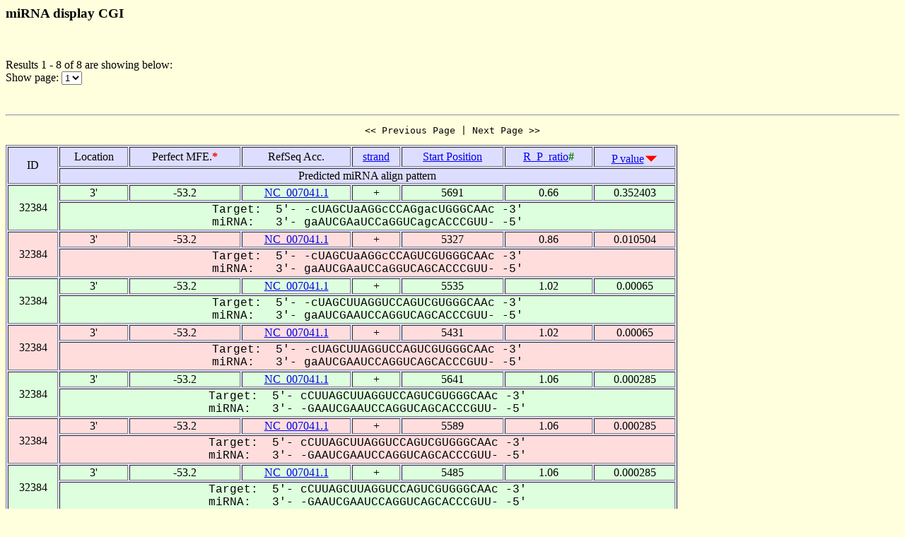

--- FILE ---
content_type: text/html
request_url: https://alk.ibms.sinica.edu.tw/cgi-bin/miRNA/miR2virus.cgi?id=32384&location=3P
body_size: 1491
content:

<html>
<head>
  <title>Viral miRNA display CGI</title>

<script language="JavaScript">
<!--
function showpage(selObj)
{
   var url = 'miR2virus.cgi?id=32384&location=3P&order_column=p_value&order_type=desc&page_no=' + selObj.options[selObj.selectedIndex].value;
   parent.location=url;
}
-->
</script>

</head>
<body bgcolor="#FFFFDD">
<H3>miRNA display CGI</H3><br>
<p>

Results 1 - 8 of 8 are showing below:<br>
Show page:
  <select name="page_no" onChange=showpage(this)>


<option value="1" selected>1</option>


  </select>
</p>
<br>

<hr>

<center><pre><< Previous Page | Next Page >></pre></center>

<table width="950" border=1 bgcolor="#DDDDFF">


    <tr >
      <td align=center rowspan=2>
ID
      </td>
      <td align=center>
Location
      </td>
      <td align=center>
Perfect&nbsp;MFE.<font color=red><b>*</b></font>
      </td>
      <td align=center>
RefSeq&nbsp;Acc.
      </td>
      <td align=center>
<a href="miR2virus.cgi?id=32384&location=3P&page_no=1&order_column=strand&order_type=asc">strand</a>
      </td>
      <td align=center>
<a href="miR2virus.cgi?id=32384&location=3P&page_no=1&order_column=start_pos&order_type=asc">Start&nbsp;Position</a>
      </td>
      <td align=center>
<a href="miR2virus.cgi?id=32384&location=3P&page_no=1&order_column=R_P_ratio&order_type=asc">R_P_ratio<font color=green></a><font color=green><b>#</b></font>
      </td>
      <td align=center>
<a href="miR2virus.cgi?id=32384&location=3P&page_no=1&order_column=p_value&order_type=asc">P&nbsp;value</a><img src=fig.cgi?fig=desc.gif>
      </td>
    </tr>
    <tr >
      <td align=center colspan=7>
Predicted&nbsp;miRNA&nbsp;align&nbsp;pattern
      </td>
    </tr>

    <tr bgcolor="#DDFFDD">
      <td align=center rowspan=2>
32384
      </td>
      <td align=center>
3'
      </td>
      <td align=center>
-53.2
      </td>
      <td align=center>
<a href="http://www.ncbi.nlm.nih.gov/gquery/gquery.fcgi?term=NC_007041.1">NC_007041.1</a>
      </td>
      <td align=center>
+
      </td>
      <td align=center>
5691
      </td>
      <td align=center>
0.66
      </td>
      <td align=center>
0.352403
      </td>
    </tr>
    <tr bgcolor="#DDFFDD">
      <td align=center colspan=7>
<font face="Courier New">Target:&nbsp;&nbsp;5'-&nbsp;-cUAGCUaAGGcCCAGgacUGGGCAAc&nbsp;-3'<br>miRNA:&nbsp;&nbsp;&nbsp;3'-&nbsp;gaAUCGAaUCCaGGUCagcACCCGUU-&nbsp;-5'</font>
      </td>
    </tr>

    <tr bgcolor="#FFDDDD">
      <td align=center rowspan=2>
32384
      </td>
      <td align=center>
3'
      </td>
      <td align=center>
-53.2
      </td>
      <td align=center>
<a href="http://www.ncbi.nlm.nih.gov/gquery/gquery.fcgi?term=NC_007041.1">NC_007041.1</a>
      </td>
      <td align=center>
+
      </td>
      <td align=center>
5327
      </td>
      <td align=center>
0.86
      </td>
      <td align=center>
0.010504
      </td>
    </tr>
    <tr bgcolor="#FFDDDD">
      <td align=center colspan=7>
<font face="Courier New">Target:&nbsp;&nbsp;5'-&nbsp;-cUAGCUaAGGcCCAGUCGUGGGCAAc&nbsp;-3'<br>miRNA:&nbsp;&nbsp;&nbsp;3'-&nbsp;gaAUCGAaUCCaGGUCAGCACCCGUU-&nbsp;-5'</font>
      </td>
    </tr>

    <tr bgcolor="#DDFFDD">
      <td align=center rowspan=2>
32384
      </td>
      <td align=center>
3'
      </td>
      <td align=center>
-53.2
      </td>
      <td align=center>
<a href="http://www.ncbi.nlm.nih.gov/gquery/gquery.fcgi?term=NC_007041.1">NC_007041.1</a>
      </td>
      <td align=center>
+
      </td>
      <td align=center>
5535
      </td>
      <td align=center>
1.02
      </td>
      <td align=center>
0.00065
      </td>
    </tr>
    <tr bgcolor="#DDFFDD">
      <td align=center colspan=7>
<font face="Courier New">Target:&nbsp;&nbsp;5'-&nbsp;-cUAGCUUAGGUCCAGUCGUGGGCAAc&nbsp;-3'<br>miRNA:&nbsp;&nbsp;&nbsp;3'-&nbsp;gaAUCGAAUCCAGGUCAGCACCCGUU-&nbsp;-5'</font>
      </td>
    </tr>

    <tr bgcolor="#FFDDDD">
      <td align=center rowspan=2>
32384
      </td>
      <td align=center>
3'
      </td>
      <td align=center>
-53.2
      </td>
      <td align=center>
<a href="http://www.ncbi.nlm.nih.gov/gquery/gquery.fcgi?term=NC_007041.1">NC_007041.1</a>
      </td>
      <td align=center>
+
      </td>
      <td align=center>
5431
      </td>
      <td align=center>
1.02
      </td>
      <td align=center>
0.00065
      </td>
    </tr>
    <tr bgcolor="#FFDDDD">
      <td align=center colspan=7>
<font face="Courier New">Target:&nbsp;&nbsp;5'-&nbsp;-cUAGCUUAGGUCCAGUCGUGGGCAAc&nbsp;-3'<br>miRNA:&nbsp;&nbsp;&nbsp;3'-&nbsp;gaAUCGAAUCCAGGUCAGCACCCGUU-&nbsp;-5'</font>
      </td>
    </tr>

    <tr bgcolor="#DDFFDD">
      <td align=center rowspan=2>
32384
      </td>
      <td align=center>
3'
      </td>
      <td align=center>
-53.2
      </td>
      <td align=center>
<a href="http://www.ncbi.nlm.nih.gov/gquery/gquery.fcgi?term=NC_007041.1">NC_007041.1</a>
      </td>
      <td align=center>
+
      </td>
      <td align=center>
5641
      </td>
      <td align=center>
1.06
      </td>
      <td align=center>
0.000285
      </td>
    </tr>
    <tr bgcolor="#DDFFDD">
      <td align=center colspan=7>
<font face="Courier New">Target:&nbsp;&nbsp;5'-&nbsp;cCUUAGCUUAGGUCCAGUCGUGGGCAAc&nbsp;-3'<br>miRNA:&nbsp;&nbsp;&nbsp;3'-&nbsp;-GAAUCGAAUCCAGGUCAGCACCCGUU-&nbsp;-5'</font>
      </td>
    </tr>

    <tr bgcolor="#FFDDDD">
      <td align=center rowspan=2>
32384
      </td>
      <td align=center>
3'
      </td>
      <td align=center>
-53.2
      </td>
      <td align=center>
<a href="http://www.ncbi.nlm.nih.gov/gquery/gquery.fcgi?term=NC_007041.1">NC_007041.1</a>
      </td>
      <td align=center>
+
      </td>
      <td align=center>
5589
      </td>
      <td align=center>
1.06
      </td>
      <td align=center>
0.000285
      </td>
    </tr>
    <tr bgcolor="#FFDDDD">
      <td align=center colspan=7>
<font face="Courier New">Target:&nbsp;&nbsp;5'-&nbsp;cCUUAGCUUAGGUCCAGUCGUGGGCAAc&nbsp;-3'<br>miRNA:&nbsp;&nbsp;&nbsp;3'-&nbsp;-GAAUCGAAUCCAGGUCAGCACCCGUU-&nbsp;-5'</font>
      </td>
    </tr>

    <tr bgcolor="#DDFFDD">
      <td align=center rowspan=2>
32384
      </td>
      <td align=center>
3'
      </td>
      <td align=center>
-53.2
      </td>
      <td align=center>
<a href="http://www.ncbi.nlm.nih.gov/gquery/gquery.fcgi?term=NC_007041.1">NC_007041.1</a>
      </td>
      <td align=center>
+
      </td>
      <td align=center>
5485
      </td>
      <td align=center>
1.06
      </td>
      <td align=center>
0.000285
      </td>
    </tr>
    <tr bgcolor="#DDFFDD">
      <td align=center colspan=7>
<font face="Courier New">Target:&nbsp;&nbsp;5'-&nbsp;cCUUAGCUUAGGUCCAGUCGUGGGCAAc&nbsp;-3'<br>miRNA:&nbsp;&nbsp;&nbsp;3'-&nbsp;-GAAUCGAAUCCAGGUCAGCACCCGUU-&nbsp;-5'</font>
      </td>
    </tr>

    <tr bgcolor="#FFDDDD">
      <td align=center rowspan=2>
32384
      </td>
      <td align=center>
3'
      </td>
      <td align=center>
-53.2
      </td>
      <td align=center>
<a href="http://www.ncbi.nlm.nih.gov/gquery/gquery.fcgi?term=NC_007041.1">NC_007041.1</a>
      </td>
      <td align=center>
+
      </td>
      <td align=center>
5381
      </td>
      <td align=center>
1.06
      </td>
      <td align=center>
0.000285
      </td>
    </tr>
    <tr bgcolor="#FFDDDD">
      <td align=center colspan=7>
<font face="Courier New">Target:&nbsp;&nbsp;5'-&nbsp;cCUUAGCUUAGGUCCAGUCGUGGGCAAc&nbsp;-3'<br>miRNA:&nbsp;&nbsp;&nbsp;3'-&nbsp;-GAAUCGAAUCCAGGUCAGCACCCGUU-&nbsp;-5'</font>
      </td>
    </tr>


</table>

<center><pre><< Previous Page | Next Page >></pre></center>

<p><font color=red><b>Note:</b></font><br>
&nbsp;&nbsp;&nbsp;&nbsp;&nbsp;&nbsp;When operating RNAhybrid, the pipeline first calculates the perfect minimum free energy (<font color=red><b>Perfect mfe *</b></font>) of a putative miRNA when the entire putative miRNA binds to a perfectly complementary target site, then it calculates the minimum free energy of RNA duplex (mfe of the miRNA/mRNA duplex), abbreviated as Rd_mfe. An alignment for which the Rd_mfe to its correspondent Perfect mfe ratio (<font color=green><b>R_P_ratio #</b></font>) is more than 66% is regarded as a positive alignment as described by Krek et al. (21). The P_value is calculated by RNAhybrid.

<p><a href="miRNA.cgi">Back To miRNA display CGI home</a></p>

<hr><br>

<center>
TDL, Institute of Biomedical Science, Academia Sinica, Taipei, Taiwan.<br>
Copyright &copy; 2007 TDL. All rights reserved.<br>
</center><br>


</body>
</html>
